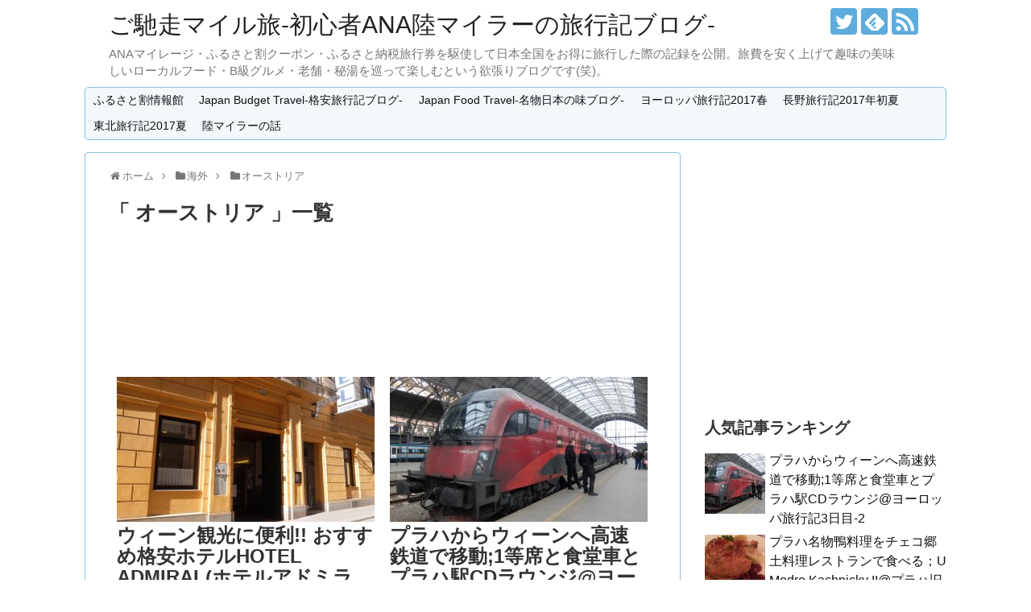

--- FILE ---
content_type: text/html; charset=UTF-8
request_url: https://shinise-onsen.com/category/kaigai/austria/
body_size: 13460
content:
<!DOCTYPE html>
<html lang="ja">
<head>
<meta name="google-site-verification" content="4VnkmH01GGFoDrbAjb5aNcXkGLi8FieOhc6llM43Y7w" />
<meta charset="UTF-8">
  <meta name="viewport" content="width=device-width,initial-scale=1.0">
<link rel="alternate" type="application/rss+xml" title="ご馳走マイル旅-初心者ANA陸マイラーの旅行記ブログ- RSS Feed" href="https://shinise-onsen.com/feed/" />
<link rel="pingback" href="https://shinise-onsen.com/xmlrpc.php" />
<meta name="description" content="「オーストリア」の記事一覧です。" />
<meta name="keywords" content="オーストリア,ブログ,記事一覧" />
<!-- OGP -->
<meta property="og:type" content="website">
<meta property="og:description" content="「オーストリア」の記事一覧です。">
<meta property="og:title" content="  オーストリア | ご馳走マイル旅-初心者ANA陸マイラーの旅行記ブログ-">
<meta property="og:url" content="https://shinise-onsen.com/category/kaigai/austria/">
<meta property="og:site_name" content="ご馳走マイル旅-初心者ANA陸マイラーの旅行記ブログ-">
<meta property="og:locale" content="ja_JP">
<!-- /OGP -->
<!-- Twitter Card -->
<meta name="twitter:card" content="summary_large_image">
<meta name="twitter:description" content="「オーストリア」の記事一覧です。">
<meta name="twitter:title" content="  オーストリア | ご馳走マイル旅-初心者ANA陸マイラーの旅行記ブログ-">
<meta name="twitter:url" content="https://shinise-onsen.com/category/kaigai/austria/">
<meta name="twitter:domain" content="shinise-onsen.com">
<meta name="twitter:creator" content="@ShiniseMile">
<meta name="twitter:site" content="@ShiniseMile">
<!-- /Twitter Card -->

<title>オーストリア  |  ご馳走マイル旅-初心者ANA陸マイラーの旅行記ブログ-</title>
<link rel='dns-prefetch' href='//maxcdn.bootstrapcdn.com' />
<link rel='dns-prefetch' href='//s.w.org' />
<link rel="alternate" type="application/rss+xml" title="ご馳走マイル旅-初心者ANA陸マイラーの旅行記ブログ- &raquo; フィード" href="https://shinise-onsen.com/feed/" />
<link rel="alternate" type="application/rss+xml" title="ご馳走マイル旅-初心者ANA陸マイラーの旅行記ブログ- &raquo; コメントフィード" href="https://shinise-onsen.com/comments/feed/" />
<link rel="alternate" type="application/rss+xml" title="ご馳走マイル旅-初心者ANA陸マイラーの旅行記ブログ- &raquo; オーストリア カテゴリーのフィード" href="https://shinise-onsen.com/category/kaigai/austria/feed/" />
		<script type="text/javascript">
			window._wpemojiSettings = {"baseUrl":"https:\/\/s.w.org\/images\/core\/emoji\/2\/72x72\/","ext":".png","svgUrl":"https:\/\/s.w.org\/images\/core\/emoji\/2\/svg\/","svgExt":".svg","source":{"concatemoji":"https:\/\/shinise-onsen.com\/wp-includes\/js\/wp-emoji-release.min.js"}};
			!function(e,o,t){var a,n,r;function i(e){var t=o.createElement("script");t.src=e,t.type="text/javascript",o.getElementsByTagName("head")[0].appendChild(t)}for(r=Array("simple","flag","unicode8","diversity","unicode9"),t.supports={everything:!0,everythingExceptFlag:!0},n=0;n<r.length;n++)t.supports[r[n]]=function(e){var t,a,n=o.createElement("canvas"),r=n.getContext&&n.getContext("2d"),i=String.fromCharCode;if(!r||!r.fillText)return!1;switch(r.textBaseline="top",r.font="600 32px Arial",e){case"flag":return(r.fillText(i(55356,56806,55356,56826),0,0),n.toDataURL().length<3e3)?!1:(r.clearRect(0,0,n.width,n.height),r.fillText(i(55356,57331,65039,8205,55356,57096),0,0),a=n.toDataURL(),r.clearRect(0,0,n.width,n.height),r.fillText(i(55356,57331,55356,57096),0,0),a!==n.toDataURL());case"diversity":return r.fillText(i(55356,57221),0,0),a=(t=r.getImageData(16,16,1,1).data)[0]+","+t[1]+","+t[2]+","+t[3],r.fillText(i(55356,57221,55356,57343),0,0),a!=(t=r.getImageData(16,16,1,1).data)[0]+","+t[1]+","+t[2]+","+t[3];case"simple":return r.fillText(i(55357,56835),0,0),0!==r.getImageData(16,16,1,1).data[0];case"unicode8":return r.fillText(i(55356,57135),0,0),0!==r.getImageData(16,16,1,1).data[0];case"unicode9":return r.fillText(i(55358,56631),0,0),0!==r.getImageData(16,16,1,1).data[0]}return!1}(r[n]),t.supports.everything=t.supports.everything&&t.supports[r[n]],"flag"!==r[n]&&(t.supports.everythingExceptFlag=t.supports.everythingExceptFlag&&t.supports[r[n]]);t.supports.everythingExceptFlag=t.supports.everythingExceptFlag&&!t.supports.flag,t.DOMReady=!1,t.readyCallback=function(){t.DOMReady=!0},t.supports.everything||(a=function(){t.readyCallback()},o.addEventListener?(o.addEventListener("DOMContentLoaded",a,!1),e.addEventListener("load",a,!1)):(e.attachEvent("onload",a),o.attachEvent("onreadystatechange",function(){"complete"===o.readyState&&t.readyCallback()})),(a=t.source||{}).concatemoji?i(a.concatemoji):a.wpemoji&&a.twemoji&&(i(a.twemoji),i(a.wpemoji)))}(window,document,window._wpemojiSettings);
		</script>
		<style type="text/css">
img.wp-smiley,
img.emoji {
	display: inline !important;
	border: none !important;
	box-shadow: none !important;
	height: 1em !important;
	width: 1em !important;
	margin: 0 .07em !important;
	vertical-align: -0.1em !important;
	background: none !important;
	padding: 0 !important;
}
</style>
<link rel='stylesheet' id='simplicity-style-css'  href='https://shinise-onsen.com/wp-content/themes/simplicity2/style.css' type='text/css' media='all' />
<link rel='stylesheet' id='responsive-style-css'  href='https://shinise-onsen.com/wp-content/themes/simplicity2/css/responsive-pc.css' type='text/css' media='all' />
<link rel='stylesheet' id='skin-style-css'  href='https://shinise-onsen.com/wp-content/themes/simplicity2/skins/sora/style.css' type='text/css' media='all' />
<link rel='stylesheet' id='font-awesome-style-css'  href='https://shinise-onsen.com/wp-content/themes/simplicity2/webfonts/css/font-awesome.min.css' type='text/css' media='all' />
<link rel='stylesheet' id='icomoon-style-css'  href='https://shinise-onsen.com/wp-content/themes/simplicity2/webfonts/icomoon/style.css' type='text/css' media='all' />
<link rel='stylesheet' id='responsive-mode-style-css'  href='https://shinise-onsen.com/wp-content/themes/simplicity2/responsive.css' type='text/css' media='all' />
<link rel='stylesheet' id='narrow-style-css'  href='https://shinise-onsen.com/wp-content/themes/simplicity2/css/narrow.css' type='text/css' media='all' />
<link rel='stylesheet' id='media-style-css'  href='https://shinise-onsen.com/wp-content/themes/simplicity2/css/media.css' type='text/css' media='all' />
<link rel='stylesheet' id='extension-style-css'  href='https://shinise-onsen.com/wp-content/themes/simplicity2/css/extension.css' type='text/css' media='all' />
<style id='extension-style-inline-css' type='text/css'>
a{color:#04c}#main .entry{width:320px;height:420px;overflow:hidden;float:left;clear:none;margin:10px 9px 0 10px}.entry-thumb{float:none;margin-right:0;text-align:center;margin-bottom:0}.entry-thumb img{margin-bottom:0}.entry-card-content{margin-left:0}.entry h2{margin-top:0;padding-top:5px;font-size:18px;overflow:hidden}.entry-snippet{height:48px;overflow:hidden}@media screen and (max-width:440px){#main .entry{height:auto}}@media screen and (max-width:639px){.article br{display:block}}.line-btn,.line-balloon-btn{display:none}
</style>
<link rel='stylesheet' id='print-style-css'  href='https://shinise-onsen.com/wp-content/themes/simplicity2/css/print.css' type='text/css' media='print' />
<link rel='stylesheet' id='sb_instagram_styles-css'  href='https://shinise-onsen.com/wp-content/plugins/instagram-feed/css/sb-instagram.min.css' type='text/css' media='all' />
<link rel='stylesheet' id='sb_instagram_icons-css'  href='https://maxcdn.bootstrapcdn.com/font-awesome/4.6.3/css/font-awesome.min.css' type='text/css' media='all' />
<link rel='stylesheet' id='wordpress-popular-posts-css-css'  href='https://shinise-onsen.com/wp-content/plugins/wordpress-popular-posts/public/css/wpp.css' type='text/css' media='all' />
<script type='text/javascript' src='https://shinise-onsen.com/wp-includes/js/jquery/jquery.js'></script>
<script type='text/javascript' src='https://shinise-onsen.com/wp-includes/js/jquery/jquery-migrate.min.js'></script>
<link rel="EditURI" type="application/rsd+xml" title="RSD" href="https://shinise-onsen.com/xmlrpc.php?rsd" />
<link rel="wlwmanifest" type="application/wlwmanifest+xml" href="https://shinise-onsen.com/wp-includes/wlwmanifest.xml" /> 
<meta name="generator" content="WordPress 4.6.29" />
		<style type="text/css">.recentcomments a{display:inline !important;padding:0 !important;margin:0 !important;}</style>
		</head>
  <body class="archive category category-austria category-56" itemscope itemtype="http://schema.org/WebPage">
    <div id="container">

      <!-- header -->
      <header itemscope itemtype="http://schema.org/WPHeader">
        <div id="header" class="clearfix">
          <div id="header-in">

                        <div id="h-top">
              <!-- モバイルメニュー表示用のボタン -->
<div id="mobile-menu">
  <a id="mobile-menu-toggle" href="#"><span class="fa fa-bars fa-2x"></span></a>
</div>

              <div class="alignleft top-title-catchphrase">
                <!-- サイトのタイトル -->
<p id="site-title" itemscope itemtype="http://schema.org/Organization">
  <a href="https://shinise-onsen.com/">ご馳走マイル旅-初心者ANA陸マイラーの旅行記ブログ-</a></p>
<!-- サイトの概要 -->
<p id="site-description">
  ANAマイレージ・ふるさと割クーポン・ふるさと納税旅行券を駆使して日本全国をお得に旅行した際の記録を公開。旅費を安く上げて趣味の美味しいローカルフード・B級グルメ・老舗・秘湯を巡って楽しむという欲張りブログです(笑)。</p>
              </div>

              <div class="alignright top-sns-follows">
                                <!-- SNSページ -->
<div class="sns-pages">
<p class="sns-follow-msg">フォローする</p>
<ul class="snsp">
<li class="twitter-page"><a href="//twitter.com/ShiniseMile" target="_blank" title="Twitterをフォロー" rel="nofollow"><span class="icon-twitter-logo"></span></a></li><li class="feedly-page"><a href='//feedly.com/index.html#subscription%2Ffeed%2Fhttps%3A%2F%2Fshinise-onsen.com%2Ffeed%2F' target='blank' title="feedlyで更新情報を購読" rel="nofollow"><span class="icon-feedly-logo"></span></a></li><li class="rss-page"><a href="https://shinise-onsen.com/feed/" target="_blank" title="RSSで更新情報をフォロー" rel="nofollow"><span class="icon-rss-logo"></span></a></li>  </ul>
</div>
                              </div>

            </div><!-- /#h-top -->
          </div><!-- /#header-in -->
        </div><!-- /#header -->
      </header>

      <!-- Navigation -->
<nav itemscope itemtype="http://schema.org/SiteNavigationElement">
  <div id="navi">
      	<div id="navi-in">
      <div class="menu-%e3%83%98%e3%83%83%e3%83%80%e3%83%bc%e3%83%90%e3%83%bc-container"><ul id="menu-%e3%83%98%e3%83%83%e3%83%80%e3%83%bc%e3%83%90%e3%83%bc" class="menu"><li id="menu-item-798" class="menu-item menu-item-type-custom menu-item-object-custom menu-item-798"><a href="http://ikutabi.net/">ふるさと割情報館</a></li>
<li id="menu-item-801" class="menu-item menu-item-type-custom menu-item-object-custom menu-item-801"><a href="https://japanbudgettravel.net/">Japan Budget Travel-格安旅行記ブログ-</a></li>
<li id="menu-item-803" class="menu-item menu-item-type-custom menu-item-object-custom menu-item-803"><a href="https://japanfoodtravel.com/">Japan Food Travel-名物日本の味ブログ-</a></li>
<li id="menu-item-800" class="menu-item menu-item-type-custom menu-item-object-custom menu-item-800"><a href="https://shinise-onsen.com/category/ryokou/kaigai-ryokouki/europeryokou-2017/">ヨーロッパ旅行記2017春</a></li>
<li id="menu-item-799" class="menu-item menu-item-type-custom menu-item-object-custom menu-item-799"><a href="https://shinise-onsen.com/category/ryokou/kokunai-ryokoki/nagano-ryokouki2017/">長野旅行記2017年初夏</a></li>
<li id="menu-item-802" class="menu-item menu-item-type-custom menu-item-object-custom menu-item-802"><a href="https://shinise-onsen.com/category/ryokou/kokunai-ryokoki/tohoku-hakodate-ryokouki2017/">東北旅行記2017夏</a></li>
<li id="menu-item-804" class="menu-item menu-item-type-custom menu-item-object-custom menu-item-804"><a href="https://shinise-onsen.com/category/okamiler/">陸マイラーの話</a></li>
</ul></div>    </div><!-- /#navi-in -->
  </div><!-- /#navi -->
</nav>
<!-- /Navigation -->
      <!-- 本体部分 -->
      <div id="body">
        <div id="body-in">

          
          <!-- main -->
          <main itemscope itemprop="mainContentOfPage">
            <div id="main" itemscope itemtype="http://schema.org/Blog">


<div id="breadcrumb" class="breadcrumb-category"><div itemtype="http://data-vocabulary.org/Breadcrumb" itemscope="" class="breadcrumb-home"><span class="fa fa-home fa-fw"></span><a href="https://shinise-onsen.com" itemprop="url"><span itemprop="title">ホーム</span></a><span class="sp"><span class="fa fa-angle-right"></span></span></div><div itemtype="http://data-vocabulary.org/Breadcrumb" itemscope=""><span class="fa fa-folder fa-fw"></span><a href="https://shinise-onsen.com/category/kaigai/" itemprop="url"><span itemprop="title">海外</span></a><span class="sp"><span class="fa fa-angle-right"></span></span></div><div itemtype="http://data-vocabulary.org/Breadcrumb" itemscope=""><span class="fa fa-folder fa-fw"></span><a href="https://shinise-onsen.com/category/kaigai/austria/" itemprop="url"><span itemprop="title">オーストリア</span></a></div></div><!-- /#breadcrumb -->
  <h1 id="archive-title">「
        オーストリア      」一覧  </h1>



<div id="widget-index-top" class="widgets">            <aside id="pc_ad-18" class="widget-index-top widget_pc_ad">      <div class="ad-space" style="margin-left: -25px;">
        <div class="ad-label"></div>
        <div class="ad-responsive ad-pc adsense-336"><script async src="//pagead2.googlesyndication.com/pagead/js/adsbygoogle.js"></script>
<!-- 老舗マイルビッグバナー -->
<ins class="adsbygoogle"
     style="display:inline-block;width:728px;height:90px"
     data-ad-client="ca-pub-6526460920470281"
     data-ad-slot="2637391656"></ins>
<script>
(adsbygoogle = window.adsbygoogle || []).push({});
</script></div>
      </div>
    </aside>            </div>


<div id="list">
<!-- 記事一覧 -->
<article id="post-531" class="entry cf entry-large-thumbnail post-531 post type-post status-publish format-standard has-post-thumbnail category-reasonableprice category-austria category-hotel category-europeryokou-2017">
  <figure class="entry-thumb">
                  <a href="https://shinise-onsen.com/hoteladmiral-wein-austria/" class="entry-image entry-image-link" title="ウィーン観光に便利!! おすすめ格安ホテルHOTEL ADMIRAL(ホテルアドミラル)宿泊記@オーストリア"><img width="320" height="180" src="https://shinise-onsen.com/wp-content/uploads/2017/06/DSCF8622-320x180.jpg" class="entry-thumnail wp-post-image" alt="ウィーン観光に便利!! おすすめ格安ホテルHOTEL ADMIRAL(ホテルアドミラル)宿泊記@オーストリア" /></a>
            </figure><!-- /.entry-thumb -->

  <div class="entry-card-content">
  <header>
    <h2><a href="https://shinise-onsen.com/hoteladmiral-wein-austria/" class="entry-title entry-title-link" title="ウィーン観光に便利!! おすすめ格安ホテルHOTEL ADMIRAL(ホテルアドミラル)宿泊記@オーストリア">ウィーン観光に便利!! おすすめ格安ホテルHOTEL ADMIRAL(ホテルアドミラル)宿泊記@オーストリア</a></h2>
    <p class="post-meta">
            <span class="post-date"><span class="fa fa-clock-o fa-fw"></span><span class="published">2017/6/13</span></span>
      
            <span class="category"><span class="fa fa-folder fa-fw"></span><a href="https://shinise-onsen.com/category/review/reasonableprice/" rel="category tag">お手頃価格</a>, <a href="https://shinise-onsen.com/category/kaigai/austria/" rel="category tag">オーストリア</a>, <a href="https://shinise-onsen.com/category/stay/hotel/" rel="category tag">ホテル</a>, <a href="https://shinise-onsen.com/category/ryokou/kaigai-ryokouki/europeryokou-2017/" rel="category tag">ヨーロッパ旅行2017年春</a></span>
      
      
      
    </p><!-- /.post-meta -->
      </header>
  <p class="entry-snippet">オーストリア、 ウィーンの観光に便利な格安ホテル, Hotel Admiral (ホテルアドミラル)のクチコミレビューブログ。観光名所や地下鉄からのアクセスも良く、観光客には立地最高で、おすすめです。</p>

    <footer>
    <p class="entry-read"><a href="https://shinise-onsen.com/hoteladmiral-wein-austria/" class="entry-read-link">記事を読む</a></p>
  </footer>
  
</div><!-- /.entry-card-content -->
</article><article id="post-391" class="entry cf entry-large-thumbnail post-391 post type-post status-publish format-standard has-post-thumbnail category-oyatsu-bento category-austria category-czech category-europeryokou-2017 category-kaigai-ryokouki category-train">
  <figure class="entry-thumb">
                  <a href="https://shinise-onsen.com/praha-wien-tetsudo-first-class/" class="entry-image entry-image-link" title="プラハからウィーンへ高速鉄道で移動;1等席と食堂車とプラハ駅CDラウンジ@ヨーロッパ旅行記3日目-2"><img width="320" height="180" src="https://shinise-onsen.com/wp-content/uploads/2017/03/DSCF8313-320x180.jpg" class="entry-thumnail wp-post-image" alt="プラハからウィーンへ高速鉄道で移動;1等席と食堂車とプラハ駅CDラウンジ@ヨーロッパ旅行記3日目-2" /></a>
            </figure><!-- /.entry-thumb -->

  <div class="entry-card-content">
  <header>
    <h2><a href="https://shinise-onsen.com/praha-wien-tetsudo-first-class/" class="entry-title entry-title-link" title="プラハからウィーンへ高速鉄道で移動;1等席と食堂車とプラハ駅CDラウンジ@ヨーロッパ旅行記3日目-2">プラハからウィーンへ高速鉄道で移動;1等席と食堂車とプラハ駅CDラウンジ@ヨーロッパ旅行記3日目-2</a></h2>
    <p class="post-meta">
            <span class="post-date"><span class="fa fa-clock-o fa-fw"></span><span class="published">2017/3/4</span></span>
      
            <span class="category"><span class="fa fa-folder fa-fw"></span><a href="https://shinise-onsen.com/category/tabearuki/oyatsu-bento/" rel="category tag">おやつ・お弁当</a>, <a href="https://shinise-onsen.com/category/kaigai/austria/" rel="category tag">オーストリア</a>, <a href="https://shinise-onsen.com/category/kaigai/czech/" rel="category tag">チェコ</a>, <a href="https://shinise-onsen.com/category/ryokou/kaigai-ryokouki/europeryokou-2017/" rel="category tag">ヨーロッパ旅行2017年春</a>, <a href="https://shinise-onsen.com/category/ryokou/kaigai-ryokouki/" rel="category tag">海外旅行記</a>, <a href="https://shinise-onsen.com/category/otoku-ryokoujyoho/reports/train/" rel="category tag">鉄道</a></span>
      
      
      
    </p><!-- /.post-meta -->
      </header>
  <p class="entry-snippet">プラハからウィーンへは1等車・ファーストクラスで列車移動。この電車(Rail jet 77)には食堂車もついていました。プラハ本駅ではCDラウンジも利用。値段・料金、予約方法も。オーストリア・チェコ旅行記2017年3月のブログです。</p>

    <footer>
    <p class="entry-read"><a href="https://shinise-onsen.com/praha-wien-tetsudo-first-class/" class="entry-read-link">記事を読む</a></p>
  </footer>
  
</div><!-- /.entry-card-content -->
</article><article id="post-314" class="entry cf entry-large-thumbnail post-314 post type-post status-publish format-standard has-post-thumbnail category-italy category-austria category-czech category-france category-europeryokou-2017 category-kaigai-ryokouki">
  <figure class="entry-thumb">
                  <a href="https://shinise-onsen.com/europe-travel-2017/" class="entry-image entry-image-link" title="フランス・イタリア・オーストリア・チェコ食べ歩き旅行記2017年春まとめ"><img width="320" height="180" src="https://shinise-onsen.com/wp-content/uploads/2016/11/4720f439951aef2941f29f60464329f2-320x180.jpg" class="entry-thumnail wp-post-image" alt="フランス・イタリア・オーストリア・チェコ食べ歩き旅行記2017年春まとめ" /></a>
            </figure><!-- /.entry-thumb -->

  <div class="entry-card-content">
  <header>
    <h2><a href="https://shinise-onsen.com/europe-travel-2017/" class="entry-title entry-title-link" title="フランス・イタリア・オーストリア・チェコ食べ歩き旅行記2017年春まとめ">フランス・イタリア・オーストリア・チェコ食べ歩き旅行記2017年春まとめ</a></h2>
    <p class="post-meta">
            <span class="post-date"><span class="fa fa-clock-o fa-fw"></span><span class="published">2017/2/20</span></span>
      
            <span class="category"><span class="fa fa-folder fa-fw"></span><a href="https://shinise-onsen.com/category/kaigai/italy/" rel="category tag">イタリア</a>, <a href="https://shinise-onsen.com/category/kaigai/austria/" rel="category tag">オーストリア</a>, <a href="https://shinise-onsen.com/category/kaigai/czech/" rel="category tag">チェコ</a>, <a href="https://shinise-onsen.com/category/kaigai/france/" rel="category tag">フランス</a>, <a href="https://shinise-onsen.com/category/ryokou/kaigai-ryokouki/europeryokou-2017/" rel="category tag">ヨーロッパ旅行2017年春</a>, <a href="https://shinise-onsen.com/category/ryokou/kaigai-ryokouki/" rel="category tag">海外旅行記</a></span>
      
      
      
    </p><!-- /.post-meta -->
      </header>
  <p class="entry-snippet">ヨーロッパ旅行記2017年春です。3月のプラハ・ウィーン・ヴェネツイア・トリノ・アヌシー・リヨンなど地方都市を中心に巡りました。陸マイラーとしてANAのエコノミー特典航空券(スカイコイン使用)でベルギーのブリュッセル空港を乗り継ぎ往復経由しました。</p>

    <footer>
    <p class="entry-read"><a href="https://shinise-onsen.com/europe-travel-2017/" class="entry-read-link">記事を読む</a></p>
  </footer>
  
</div><!-- /.entry-card-content -->
</article>  <div class="clear"></div>
</div><!-- /#list -->

  <!-- 文章下広告 -->
                  
<div id="widget-index-bottom" class="widgets">            <aside id="pc_double_ads-8" class="widget-index-bottom widget_pc_double_ads">      <div class="ad-article-bottom ad-space">
        <div class="ad-label"></div>
        <div class="ad-left ad-pc adsense-336"><script async src="//pagead2.googlesyndication.com/pagead/js/adsbygoogle.js"></script>
<!-- 老舗マイル記事内 -->
<ins class="adsbygoogle"
     style="display:inline-block;width:336px;height:280px"
     data-ad-client="ca-pub-6526460920470281"
     data-ad-slot="4253725657"></ins>
<script>
(adsbygoogle = window.adsbygoogle || []).push({});
</script></div>
        <div class="ad-right ad-pc adsense-336"><script async src="//pagead2.googlesyndication.com/pagead/js/adsbygoogle.js"></script>
<!-- 老舗マイル記事内 -->
<ins class="adsbygoogle"
     style="display:inline-block;width:336px;height:280px"
     data-ad-client="ca-pub-6526460920470281"
     data-ad-slot="4253725657"></ins>
<script>
(adsbygoogle = window.adsbygoogle || []).push({});
</script></div>
        <div class="clear"></div>
      </div>
    </aside>      </div>

            </div><!-- /#main -->
          </main>
        <!-- sidebar -->
<div id="sidebar" role="complementary">
    
  <div id="sidebar-widget">
  <!-- ウイジェット -->
              <aside id="pc_ad-12" class="widget widget_pc_ad">      <div class="ad-space">
        <div class="ad-label"></div>
        <div class="ad-responsive ad-pc adsense-336"><script async src="//pagead2.googlesyndication.com/pagead/js/adsbygoogle.js"></script>
<!-- 老舗マイル記事内 -->
<ins class="adsbygoogle"
     style="display:inline-block;width:336px;height:280px"
     data-ad-client="ca-pub-6526460920470281"
     data-ad-slot="4253725657"></ins>
<script>
(adsbygoogle = window.adsbygoogle || []).push({});
</script></div>
      </div>
    </aside>                      <aside id="popular_ranking-2" class="widget widget_popular_ranking">        <h3 class="widget_title sidebar_widget_title">        人気記事ランキング        </h3>        
<!-- WordPress Popular Posts Plugin v4.0.0 [PHP] [weekly] [views] [custom] -->

<ul class="wpp-list">
<li><a href="https://shinise-onsen.com/praha-wien-tetsudo-first-class/" title="プラハからウィーンへ高速鉄道で移動;1等席と食堂車とプラハ駅CDラウンジ@ヨーロッパ旅行記3日目-2" target="_self"><img src="https://shinise-onsen.com/wp-content/uploads/wordpress-popular-posts/391-featured-75x75.jpg" width="75" height="75" alt="" class="wpp-thumbnail wpp_cached_thumb wpp_featured" /></a> <a href="https://shinise-onsen.com/praha-wien-tetsudo-first-class/" title="プラハからウィーンへ高速鉄道で移動;1等席と食堂車とプラハ駅CDラウンジ@ヨーロッパ旅行記3日目-2" class="wpp-post-title" target="_self">プラハからウィーンへ高速鉄道で移動;1等席と食堂車とプラハ駅CDラウンジ@ヨーロッパ旅行記3日目-2</a> <span class="wpp-meta post-stats"></span></li>
<li><a href="https://shinise-onsen.com/umodrekachnicky-praha/" title="プラハ名物鴨料理をチェコ郷土料理レストランで食べる；U Modre Kachnicky II@プラハ旧市街" target="_self"><img src="https://shinise-onsen.com/wp-content/uploads/wordpress-popular-posts/636-featured-75x75.jpg" width="75" height="75" alt="" class="wpp-thumbnail wpp_cached_thumb wpp_featured" /></a> <a href="https://shinise-onsen.com/umodrekachnicky-praha/" title="プラハ名物鴨料理をチェコ郷土料理レストランで食べる；U Modre Kachnicky II@プラハ旧市街" class="wpp-post-title" target="_self">プラハ名物鴨料理をチェコ郷土料理レストランで食べる；U Modre Kachnicky II@プラハ旧市街</a> <span class="wpp-meta post-stats"></span></li>
<li><a href="https://shinise-onsen.com/cafelouvre-praha/" title="カフェルーブル(Cafe Louvre)；プラハで人気の創業100年老舗カフェでケーキとデザート@チェコ" target="_self"><img src="https://shinise-onsen.com/wp-content/uploads/wordpress-popular-posts/571-featured-75x75.jpg" width="75" height="75" alt="" class="wpp-thumbnail wpp_cached_thumb wpp_featured" /></a> <a href="https://shinise-onsen.com/cafelouvre-praha/" title="カフェルーブル(Cafe Louvre)；プラハで人気の創業100年老舗カフェでケーキとデザート@チェコ" class="wpp-post-title" target="_self">カフェルーブル(Cafe Louvre)；プラハで人気の創業100年老舗カフェでケーキとデザート@チェコ</a> <span class="wpp-meta post-stats"></span></li>
<li><a href="https://shinise-onsen.com/syogetsu-jyukou-kyoto-wagashi-yoyaku/" title="嘯月と聚洸；京都の完全予約制おすすめ和菓子店食べ歩き@北大路・鞍馬口" target="_self"><img src="https://shinise-onsen.com/wp-content/uploads/wordpress-popular-posts/989-featured-75x75.jpg" width="75" height="75" alt="" class="wpp-thumbnail wpp_cached_thumb wpp_featured" /></a> <a href="https://shinise-onsen.com/syogetsu-jyukou-kyoto-wagashi-yoyaku/" title="嘯月と聚洸；京都の完全予約制おすすめ和菓子店食べ歩き@北大路・鞍馬口" class="wpp-post-title" target="_self">嘯月と聚洸；京都の完全予約制おすすめ和菓子店食べ歩き@北大路・鞍馬口</a> <span class="wpp-meta post-stats"></span></li>
<li><a href="https://shinise-onsen.com/praha-1day-travel/" title="プラハ1日観光-トゥルデルニーク・プラハ城・共産主義博物館・ハヴェル市場@ヨーロッパ・チェコ旅行記2017年春-2日目" target="_self"><img src="https://shinise-onsen.com/wp-content/uploads/wordpress-popular-posts/337-featured-75x75.jpg" width="75" height="75" alt="" class="wpp-thumbnail wpp_cached_thumb wpp_featured" /></a> <a href="https://shinise-onsen.com/praha-1day-travel/" title="プラハ1日観光-トゥルデルニーク・プラハ城・共産主義博物館・ハヴェル市場@ヨーロッパ・チェコ旅行記2017年春-2日目" class="wpp-post-title" target="_self">プラハ1日観光-トゥルデルニーク・プラハ城・共産主義博物館・ハヴェル市場@ヨーロッパ・チェコ旅行記2017年春-2日目</a> <span class="wpp-meta post-stats"></span></li>
<li><a href="https://shinise-onsen.com/uosei-takaashigani-heda/" title="魚清のタカアシガニ定食と深海エビ@戸田・静岡県" target="_self"><img src="https://shinise-onsen.com/wp-content/uploads/wordpress-popular-posts/1091-featured-75x75.jpg" width="75" height="75" alt="" class="wpp-thumbnail wpp_cached_thumb wpp_featured" /></a> <a href="https://shinise-onsen.com/uosei-takaashigani-heda/" title="魚清のタカアシガニ定食と深海エビ@戸田・静岡県" class="wpp-post-title" target="_self">魚清のタカアシガニ定食と深海エビ@戸田・静岡県</a> <span class="wpp-meta post-stats"></span></li>
<li><a href="https://shinise-onsen.com/wakamatsuya-kokeikouen-tajimi/" title="若松屋; 虎渓公園名物の山椒薫る豆腐田楽と焼餅入りぜんざいを絶滅危惧の雰囲気で@多治見・岐阜" target="_self"><img src="https://shinise-onsen.com/wp-content/uploads/wordpress-popular-posts/1135-featured-75x75.jpg" width="75" height="75" alt="" class="wpp-thumbnail wpp_cached_thumb wpp_featured" /></a> <a href="https://shinise-onsen.com/wakamatsuya-kokeikouen-tajimi/" title="若松屋; 虎渓公園名物の山椒薫る豆腐田楽と焼餅入りぜんざいを絶滅危惧の雰囲気で@多治見・岐阜" class="wpp-post-title" target="_self">若松屋; 虎渓公園名物の山椒薫る豆腐田楽と焼餅入りぜんざいを絶滅危惧の雰囲気で@多治見・岐阜</a> <span class="wpp-meta post-stats"></span></li>
<li><a href="https://shinise-onsen.com/houmitei-yousyoku-ningyocho/" title="芳味亭; 老舗洋食のグラタンと洋食弁当はランチも夕食も同じ価格です@人形町・東京" target="_self"><img src="https://shinise-onsen.com/wp-content/uploads/wordpress-popular-posts/1325-featured-75x75.jpg" width="75" height="75" alt="" class="wpp-thumbnail wpp_cached_thumb wpp_featured" /></a> <a href="https://shinise-onsen.com/houmitei-yousyoku-ningyocho/" title="芳味亭; 老舗洋食のグラタンと洋食弁当はランチも夕食も同じ価格です@人形町・東京" class="wpp-post-title" target="_self">芳味亭; 老舗洋食のグラタンと洋食弁当はランチも夕食も同じ価格です@人形町・東京</a> <span class="wpp-meta post-stats"></span></li>
<li><a href="https://shinise-onsen.com/okonomiyaki-yoshino-sanjyusangendo-lunch/" title="お好み焼吉野でホソ焼きそばと油かす玉@三十三間堂のおすすめディープランチ・京都" target="_self"><img src="https://shinise-onsen.com/wp-content/uploads/wordpress-popular-posts/946-featured-75x75.jpg" width="75" height="75" alt="" class="wpp-thumbnail wpp_cached_thumb wpp_featured" /></a> <a href="https://shinise-onsen.com/okonomiyaki-yoshino-sanjyusangendo-lunch/" title="お好み焼吉野でホソ焼きそばと油かす玉@三十三間堂のおすすめディープランチ・京都" class="wpp-post-title" target="_self">お好み焼吉野でホソ焼きそばと油かす玉@三十三間堂のおすすめディープランチ・京都</a> <span class="wpp-meta post-stats"></span></li>
<li><a href="https://shinise-onsen.com/hoteladmiral-wein-austria/" title="ウィーン観光に便利!! おすすめ格安ホテルHOTEL ADMIRAL(ホテルアドミラル)宿泊記@オーストリア" target="_self"><img src="https://shinise-onsen.com/wp-content/uploads/wordpress-popular-posts/531-featured-75x75.jpg" width="75" height="75" alt="" class="wpp-thumbnail wpp_cached_thumb wpp_featured" /></a> <a href="https://shinise-onsen.com/hoteladmiral-wein-austria/" title="ウィーン観光に便利!! おすすめ格安ホテルHOTEL ADMIRAL(ホテルアドミラル)宿泊記@オーストリア" class="wpp-post-title" target="_self">ウィーン観光に便利!! おすすめ格安ホテルHOTEL ADMIRAL(ホテルアドミラル)宿泊記@オーストリア</a> <span class="wpp-meta post-stats"></span></li>

</ul>

<!-- End WordPress Popular Posts Plugin v4.0.0 -->
<div class="clear"></div>

              </aside>                  <aside id="new_entries-2" class="widget widget_new_entries">      <h3 class="widget_title sidebar_widget_title">      新着記事      </h3>      <ul class="new-entrys">
<li class="new-entry">
  <div class="new-entry-thumb">
      <a href="https://shinise-onsen.com/sakamoto-sushi-lunch-ginza/" class="new-entry-image" title="鮨 さかもと；ランチのお決まりはコスパ抜群でおすすめ@銀座・東京"><img width="100" height="100" src="https://shinise-onsen.com/wp-content/uploads/2017/11/DSCF4302-100x100.jpg" class="attachment-thumb100 size-thumb100 wp-post-image" alt="鮨 さかもと；ランチのお決まりはコスパ抜群でおすすめ@銀座・東京" srcset="https://shinise-onsen.com/wp-content/uploads/2017/11/DSCF4302-100x100.jpg 100w, https://shinise-onsen.com/wp-content/uploads/2017/11/DSCF4302-150x150.jpg 150w" sizes="(max-width: 100px) 100vw, 100px" /></a>
    </div><!-- /.new-entry-thumb -->

  <div class="new-entry-content">
    <a href="https://shinise-onsen.com/sakamoto-sushi-lunch-ginza/" class="new-entry-title" title="鮨 さかもと；ランチのお決まりはコスパ抜群でおすすめ@銀座・東京">鮨 さかもと；ランチのお決まりはコスパ抜群でおすすめ@銀座・東京</a>
  </div><!-- /.new-entry-content -->

</li><!-- /.new-entry -->
<li class="new-entry">
  <div class="new-entry-thumb">
      <a href="https://shinise-onsen.com/tsuruhachibunten-sushi-shinbashi/" class="new-entry-image" title="鶴八分店；お好みで食べる江戸前寿司の醍醐味@新橋・東京"><img width="100" height="100" src="https://shinise-onsen.com/wp-content/uploads/2017/11/DSCF4120-100x100.jpg" class="attachment-thumb100 size-thumb100 wp-post-image" alt="鶴八分店；お好みで食べる江戸前寿司の醍醐味@新橋・東京" srcset="https://shinise-onsen.com/wp-content/uploads/2017/11/DSCF4120-100x100.jpg 100w, https://shinise-onsen.com/wp-content/uploads/2017/11/DSCF4120-150x150.jpg 150w" sizes="(max-width: 100px) 100vw, 100px" /></a>
    </div><!-- /.new-entry-thumb -->

  <div class="new-entry-content">
    <a href="https://shinise-onsen.com/tsuruhachibunten-sushi-shinbashi/" class="new-entry-title" title="鶴八分店；お好みで食べる江戸前寿司の醍醐味@新橋・東京">鶴八分店；お好みで食べる江戸前寿司の醍醐味@新橋・東京</a>
  </div><!-- /.new-entry-content -->

</li><!-- /.new-entry -->
<li class="new-entry">
  <div class="new-entry-thumb">
      <a href="https://shinise-onsen.com/sushi-bando-lunch-shinjyuku/" class="new-entry-image" title="鮨 ばんど; ランチのおまかせですし匠系の握り寿司を堪能できます@新宿御苑・東京"><img width="100" height="100" src="https://shinise-onsen.com/wp-content/uploads/2017/11/DSCF4066-100x100.jpg" class="attachment-thumb100 size-thumb100 wp-post-image" alt="鮨 ばんど; ランチのおまかせですし匠系の握り寿司を堪能できます@新宿御苑・東京" srcset="https://shinise-onsen.com/wp-content/uploads/2017/11/DSCF4066-100x100.jpg 100w, https://shinise-onsen.com/wp-content/uploads/2017/11/DSCF4066-150x150.jpg 150w" sizes="(max-width: 100px) 100vw, 100px" /></a>
    </div><!-- /.new-entry-thumb -->

  <div class="new-entry-content">
    <a href="https://shinise-onsen.com/sushi-bando-lunch-shinjyuku/" class="new-entry-title" title="鮨 ばんど; ランチのおまかせですし匠系の握り寿司を堪能できます@新宿御苑・東京">鮨 ばんど; ランチのおまかせですし匠系の握り寿司を堪能できます@新宿御苑・東京</a>
  </div><!-- /.new-entry-content -->

</li><!-- /.new-entry -->
<li class="new-entry">
  <div class="new-entry-thumb">
      <a href="https://shinise-onsen.com/koukyo-kengaku-yoyaku-seiriken/" class="new-entry-image" title="皇居見学一般参観；予約なし当日受付で整理券をもらう方法と注意点 (行列・混雑度など実践記録)"><img width="100" height="100" src="https://shinise-onsen.com/wp-content/uploads/2017/11/DSCF4237-100x100.jpg" class="attachment-thumb100 size-thumb100 wp-post-image" alt="皇居見学一般参観；予約なし当日受付で整理券をもらう方法と注意点 (行列・混雑度など実践記録)" srcset="https://shinise-onsen.com/wp-content/uploads/2017/11/DSCF4237-100x100.jpg 100w, https://shinise-onsen.com/wp-content/uploads/2017/11/DSCF4237-150x150.jpg 150w" sizes="(max-width: 100px) 100vw, 100px" /></a>
    </div><!-- /.new-entry-thumb -->

  <div class="new-entry-content">
    <a href="https://shinise-onsen.com/koukyo-kengaku-yoyaku-seiriken/" class="new-entry-title" title="皇居見学一般参観；予約なし当日受付で整理券をもらう方法と注意点 (行列・混雑度など実践記録)">皇居見学一般参観；予約なし当日受付で整理券をもらう方法と注意点 (行列・混雑度など実践記録)</a>
  </div><!-- /.new-entry-content -->

</li><!-- /.new-entry -->
<li class="new-entry">
  <div class="new-entry-thumb">
      <a href="https://shinise-onsen.com/nihonbashi-taisyouken/" class="new-entry-image" title="日本橋 大勝軒; 人形町総本店直系の具沢山五目そばと粋な塩味の天津丼＠小伝馬町・東京"><img width="100" height="100" src="https://shinise-onsen.com/wp-content/uploads/2017/11/DSCF3084-100x100.jpg" class="attachment-thumb100 size-thumb100 wp-post-image" alt="日本橋 大勝軒; 人形町総本店直系の具沢山五目そばと粋な塩味の天津丼＠小伝馬町・東京" srcset="https://shinise-onsen.com/wp-content/uploads/2017/11/DSCF3084-100x100.jpg 100w, https://shinise-onsen.com/wp-content/uploads/2017/11/DSCF3084-150x150.jpg 150w" sizes="(max-width: 100px) 100vw, 100px" /></a>
    </div><!-- /.new-entry-thumb -->

  <div class="new-entry-content">
    <a href="https://shinise-onsen.com/nihonbashi-taisyouken/" class="new-entry-title" title="日本橋 大勝軒; 人形町総本店直系の具沢山五目そばと粋な塩味の天津丼＠小伝馬町・東京">日本橋 大勝軒; 人形町総本店直系の具沢山五目そばと粋な塩味の天津丼＠小伝馬町・東京</a>
  </div><!-- /.new-entry-content -->

</li><!-- /.new-entry -->
</ul>
<div class="clear"></div>
    </aside>      <aside id="search-2" class="widget widget_search"><form method="get" id="searchform" action="https://shinise-onsen.com/">
	<input type="text" placeholder="ブログ内を検索" name="s" id="s">
	<input type="submit" id="searchsubmit" value="">
</form></aside><aside id="categories-2" class="widget widget_categories"><h3 class="widget_title sidebar_widget_title">カテゴリー</h3>		<ul>
	<li class="cat-item cat-item-22"><a href="https://shinise-onsen.com/category/tabearuki/" >食べ歩き</a> (58)
<ul class='children'>
	<li class="cat-item cat-item-23"><a href="https://shinise-onsen.com/category/tabearuki/nihonryouri/" >懐石料理・割烹</a> (6)
</li>
	<li class="cat-item cat-item-72"><a href="https://shinise-onsen.com/category/tabearuki/chinese/" >中華</a> (5)
</li>
	<li class="cat-item cat-item-39"><a href="https://shinise-onsen.com/category/tabearuki/french/" >フランス料理</a> (3)
</li>
	<li class="cat-item cat-item-108"><a href="https://shinise-onsen.com/category/tabearuki/yosyoku/" >西洋料理・洋食</a> (1)
</li>
	<li class="cat-item cat-item-60"><a href="https://shinise-onsen.com/category/tabearuki/local-food/" >郷土料理・ローカルフード</a> (18)
</li>
	<li class="cat-item cat-item-27"><a href="https://shinise-onsen.com/category/tabearuki/sushi/" >寿司</a> (6)
</li>
	<li class="cat-item cat-item-32"><a href="https://shinise-onsen.com/category/tabearuki/seafood/" >魚料理</a> (2)
</li>
	<li class="cat-item cat-item-105"><a href="https://shinise-onsen.com/category/tabearuki/%e3%81%86%e3%81%aa%e3%81%8e/" >うなぎ</a> (2)
</li>
	<li class="cat-item cat-item-50"><a href="https://shinise-onsen.com/category/tabearuki/meat/" >肉料理</a> (1)
</li>
	<li class="cat-item cat-item-98"><a href="https://shinise-onsen.com/category/tabearuki/ramen/" >ラーメン</a> (3)
</li>
	<li class="cat-item cat-item-85"><a href="https://shinise-onsen.com/category/tabearuki/soba-udon/" >そば・うどん</a> (4)
</li>
	<li class="cat-item cat-item-82"><a href="https://shinise-onsen.com/category/tabearuki/curry/" >カレー</a> (1)
</li>
	<li class="cat-item cat-item-53"><a href="https://shinise-onsen.com/category/tabearuki/yakitori-chicken/" >焼鳥・鳥料理</a> (2)
</li>
	<li class="cat-item cat-item-99"><a href="https://shinise-onsen.com/category/tabearuki/okonomiyaki-takoyaki/" >お好み焼・たこ焼き・焼きそば</a> (1)
</li>
	<li class="cat-item cat-item-51"><a href="https://shinise-onsen.com/category/tabearuki/oyatsu-bento/" >おやつ・お弁当</a> (10)
</li>
	<li class="cat-item cat-item-95"><a href="https://shinise-onsen.com/category/tabearuki/fruit/" >果物・フルーツ</a> (1)
</li>
	<li class="cat-item cat-item-52"><a href="https://shinise-onsen.com/category/tabearuki/wagashi-cake/" >和菓子・洋菓子</a> (16)
</li>
	<li class="cat-item cat-item-83"><a href="https://shinise-onsen.com/category/tabearuki/takeout/" >お取り寄せ・テイクアウト</a> (4)
</li>
	<li class="cat-item cat-item-106"><a href="https://shinise-onsen.com/category/tabearuki/lunch/" >ランチ</a> (2)
</li>
</ul>
</li>
	<li class="cat-item cat-item-11"><a href="https://shinise-onsen.com/category/japan/" >日本</a> (65)
<ul class='children'>
	<li class="cat-item cat-item-12"><a href="https://shinise-onsen.com/category/japan/hokkaido/" >北海道</a> (2)
</li>
	<li class="cat-item cat-item-81"><a href="https://shinise-onsen.com/category/japan/aomori/" >青森</a> (1)
</li>
	<li class="cat-item cat-item-80"><a href="https://shinise-onsen.com/category/japan/akita/" >秋田</a> (1)
</li>
	<li class="cat-item cat-item-38"><a href="https://shinise-onsen.com/category/japan/tokyo/" >東京</a> (12)
</li>
	<li class="cat-item cat-item-101"><a href="https://shinise-onsen.com/category/japan/shizuoka/" >静岡</a> (8)
</li>
	<li class="cat-item cat-item-77"><a href="https://shinise-onsen.com/category/japan/nagano/" >長野</a> (11)
</li>
	<li class="cat-item cat-item-104"><a href="https://shinise-onsen.com/category/japan/gifu/" >岐阜</a> (14)
</li>
	<li class="cat-item cat-item-20"><a href="https://shinise-onsen.com/category/japan/kyoto/" >京都</a> (10)
</li>
	<li class="cat-item cat-item-21"><a href="https://shinise-onsen.com/category/japan/hyogo/" >兵庫</a> (3)
</li>
	<li class="cat-item cat-item-19"><a href="https://shinise-onsen.com/category/japan/tottori/" >鳥取</a> (2)
</li>
	<li class="cat-item cat-item-100"><a href="https://shinise-onsen.com/category/japan/fukuoka/" >福岡</a> (1)
</li>
	<li class="cat-item cat-item-49"><a href="https://shinise-onsen.com/category/japan/kumamoto/" >熊本</a> (2)
</li>
</ul>
</li>
	<li class="cat-item cat-item-44 current-cat-parent current-cat-ancestor"><a href="https://shinise-onsen.com/category/kaigai/" >海外</a> (16)
<ul class='children'>
	<li class="cat-item cat-item-46"><a href="https://shinise-onsen.com/category/kaigai/france/" >フランス</a> (1)
</li>
	<li class="cat-item cat-item-58"><a href="https://shinise-onsen.com/category/kaigai/italy/" >イタリア</a> (1)
</li>
	<li class="cat-item cat-item-56 current-cat"><a href="https://shinise-onsen.com/category/kaigai/austria/" >オーストリア</a> (3)
</li>
	<li class="cat-item cat-item-57"><a href="https://shinise-onsen.com/category/kaigai/czech/" >チェコ</a> (10)
</li>
	<li class="cat-item cat-item-69"><a href="https://shinise-onsen.com/category/kaigai/hongkong/" >香港</a> (5)
</li>
	<li class="cat-item cat-item-71"><a href="https://shinise-onsen.com/category/kaigai/makao/" >マカオ</a> (1)
</li>
</ul>
</li>
	<li class="cat-item cat-item-28"><a href="https://shinise-onsen.com/category/stay/" >宿泊記</a> (12)
<ul class='children'>
	<li class="cat-item cat-item-29"><a href="https://shinise-onsen.com/category/stay/ryokan/" >旅館</a> (9)
</li>
	<li class="cat-item cat-item-30"><a href="https://shinise-onsen.com/category/stay/hotel/" >ホテル</a> (3)
</li>
</ul>
</li>
	<li class="cat-item cat-item-24"><a href="https://shinise-onsen.com/category/onsen/" >温泉</a> (3)
<ul class='children'>
	<li class="cat-item cat-item-25"><a href="https://shinise-onsen.com/category/onsen/higaeri-nyuyoku/" >日帰り入浴</a> (1)
</li>
	<li class="cat-item cat-item-26"><a href="https://shinise-onsen.com/category/onsen/hitou/" >秘湯</a> (1)
</li>
</ul>
</li>
	<li class="cat-item cat-item-40"><a href="https://shinise-onsen.com/category/review/" >評価</a> (48)
<ul class='children'>
	<li class="cat-item cat-item-43"><a href="https://shinise-onsen.com/category/review/best/" >！！！常連になりたい</a> (2)
</li>
	<li class="cat-item cat-item-42"><a href="https://shinise-onsen.com/category/review/recommended/" >！！絶対おすすめ</a> (8)
</li>
	<li class="cat-item cat-item-41"><a href="https://shinise-onsen.com/category/review/good/" >！また行きたい</a> (20)
</li>
	<li class="cat-item cat-item-97"><a href="https://shinise-onsen.com/category/review/zannen/" >▲がんばってほしい</a> (1)
</li>
	<li class="cat-item cat-item-70"><a href="https://shinise-onsen.com/category/review/shinise/" >老舗</a> (18)
</li>
	<li class="cat-item cat-item-78"><a href="https://shinise-onsen.com/category/review/reasonableprice/" >お手頃価格</a> (16)
</li>
	<li class="cat-item cat-item-61"><a href="https://shinise-onsen.com/category/review/atmosphere/" >♪雰囲気重視</a> (13)
</li>
	<li class="cat-item cat-item-68"><a href="https://shinise-onsen.com/category/review/michelin/" >ミシュラン</a> (3)
</li>
</ul>
</li>
	<li class="cat-item cat-item-14"><a href="https://shinise-onsen.com/category/otoku-ryokoujyoho/" >お得な旅行情報</a> (17)
<ul class='children'>
	<li class="cat-item cat-item-89"><a href="https://shinise-onsen.com/category/otoku-ryokoujyoho/reports/" >お得旅行実践記録</a> (9)
	<ul class='children'>
	<li class="cat-item cat-item-90"><a href="https://shinise-onsen.com/category/otoku-ryokoujyoho/reports/kosokubus/" >高速バス</a> (1)
</li>
	<li class="cat-item cat-item-91"><a href="https://shinise-onsen.com/category/otoku-ryokoujyoho/reports/booking/" >宿泊予約</a> (3)
</li>
	<li class="cat-item cat-item-92"><a href="https://shinise-onsen.com/category/otoku-ryokoujyoho/reports/train/" >鉄道</a> (1)
</li>
	<li class="cat-item cat-item-94"><a href="https://shinise-onsen.com/category/otoku-ryokoujyoho/reports/rentacar/" >レンタカー</a> (2)
</li>
	<li class="cat-item cat-item-73"><a href="https://shinise-onsen.com/category/otoku-ryokoujyoho/reports/hikouki-lcc/" >飛行機・LCC</a> (2)
</li>
	</ul>
</li>
	<li class="cat-item cat-item-15"><a href="https://shinise-onsen.com/category/otoku-ryokoujyoho/kokunai-ryokou/" >国内旅行お得情報</a> (3)
</li>
	<li class="cat-item cat-item-87"><a href="https://shinise-onsen.com/category/otoku-ryokoujyoho/travelreport/" >観光レポート</a> (4)
	<ul class='children'>
	<li class="cat-item cat-item-109"><a href="https://shinise-onsen.com/category/otoku-ryokoujyoho/travelreport/shiseki/" >歴史・史跡</a> (1)
</li>
	<li class="cat-item cat-item-88"><a href="https://shinise-onsen.com/category/otoku-ryokoujyoho/travelreport/shrine-temple/" >神社仏閣</a> (3)
</li>
	</ul>
</li>
	<li class="cat-item cat-item-16"><a href="https://shinise-onsen.com/category/otoku-ryokoujyoho/furusatowari/" >ふるさと割</a> (1)
</li>
	<li class="cat-item cat-item-17"><a href="https://shinise-onsen.com/category/otoku-ryokoujyoho/fukkouwari/" >ふっこう割</a> (4)
</li>
	<li class="cat-item cat-item-84"><a href="https://shinise-onsen.com/category/otoku-ryokoujyoho/furusatonouzei/" >ふるさと納税</a> (1)
</li>
</ul>
</li>
	<li class="cat-item cat-item-8"><a href="https://shinise-onsen.com/category/okamiler/" >陸マイラー</a> (11)
<ul class='children'>
	<li class="cat-item cat-item-9"><a href="https://shinise-onsen.com/category/okamiler/ana/" >ANA</a> (10)
	<ul class='children'>
	<li class="cat-item cat-item-10"><a href="https://shinise-onsen.com/category/okamiler/ana/mairu/" >マイル</a> (9)
</li>
	<li class="cat-item cat-item-31"><a href="https://shinise-onsen.com/category/okamiler/ana/flight-ticket/" >航空券</a> (3)
</li>
	</ul>
</li>
</ul>
</li>
	<li class="cat-item cat-item-5"><a href="https://shinise-onsen.com/category/pointsite/" >ポイントサイト</a> (6)
<ul class='children'>
	<li class="cat-item cat-item-7"><a href="https://shinise-onsen.com/category/pointsite/hapitas/" >ハピタス</a> (5)
</li>
	<li class="cat-item cat-item-33"><a href="https://shinise-onsen.com/category/pointsite/chobirich/" >ちょびリッチ</a> (4)
</li>
	<li class="cat-item cat-item-6"><a href="https://shinise-onsen.com/category/pointsite/gpoint/" >Gポイント</a> (3)
</li>
</ul>
</li>
	<li class="cat-item cat-item-3"><a href="https://shinise-onsen.com/category/creditcard/" >クレジットカード</a> (1)
<ul class='children'>
	<li class="cat-item cat-item-4"><a href="https://shinise-onsen.com/category/creditcard/anacard/" >ANAカード</a> (1)
</li>
</ul>
</li>
	<li class="cat-item cat-item-13"><a href="https://shinise-onsen.com/category/ryokou/" >旅行記録</a> (55)
<ul class='children'>
	<li class="cat-item cat-item-54"><a href="https://shinise-onsen.com/category/ryokou/kokunai-ryokoki/" >国内旅行記</a> (46)
	<ul class='children'>
	<li class="cat-item cat-item-102"><a href="https://shinise-onsen.com/category/ryokou/kokunai-ryokoki/izu-syuzenji-ryokouki2017/" >伊豆修善寺旅行2017初秋</a> (8)
</li>
	<li class="cat-item cat-item-103"><a href="https://shinise-onsen.com/category/ryokou/kokunai-ryokoki/gifuryokouki2017/" >岐阜旅行2017秋</a> (15)
</li>
	<li class="cat-item cat-item-96"><a href="https://shinise-onsen.com/category/ryokou/kokunai-ryokoki/kyotogionmatsuri2017/" >京都祇園祭2017</a> (6)
</li>
	<li class="cat-item cat-item-79"><a href="https://shinise-onsen.com/category/ryokou/kokunai-ryokoki/tohoku-hakodate-ryokouki2017/" >東北-函館旅行記2017年夏</a> (2)
</li>
	<li class="cat-item cat-item-74"><a href="https://shinise-onsen.com/category/ryokou/kokunai-ryokoki/hokkaidou-ryokouki-2017/" >北海道旅行記2017年夏</a> (1)
</li>
	<li class="cat-item cat-item-76"><a href="https://shinise-onsen.com/category/ryokou/kokunai-ryokoki/nagano-ryokouki2017/" >長野旅行記2017年初夏</a> (12)
</li>
	</ul>
</li>
	<li class="cat-item cat-item-55"><a href="https://shinise-onsen.com/category/ryokou/kaigai-ryokouki/" >海外旅行記</a> (9)
	<ul class='children'>
	<li class="cat-item cat-item-75"><a href="https://shinise-onsen.com/category/ryokou/kaigai-ryokouki/europeryokou-2017/" >ヨーロッパ旅行2017年春</a> (8)
</li>
	</ul>
</li>
</ul>
</li>
	<li class="cat-item cat-item-2"><a href="https://shinise-onsen.com/category/author/" >管理人の記録</a> (5)
</li>
		</ul>
</aside><aside id="meta-2" class="widget widget_meta"><h3 class="widget_title sidebar_widget_title">メタ情報</h3>			<ul>
						<li><a href="https://shinise-onsen.com/wp-login.php">ログイン</a></li>
			<li><a href="https://shinise-onsen.com/feed/">投稿の <abbr title="Really Simple Syndication">RSS</abbr></a></li>
			<li><a href="https://shinise-onsen.com/comments/feed/">コメントの <abbr title="Really Simple Syndication">RSS</abbr></a></li>
			<li><a href="https://ja.wordpress.org/" title="Powered by WordPress, state-of-the-art semantic personal publishing platform.">WordPress.org</a></li>			</ul>
			</aside><aside id="archives-2" class="widget widget_archive"><h3 class="widget_title sidebar_widget_title">アーカイブ</h3>		<label class="screen-reader-text" for="archives-dropdown-2">アーカイブ</label>
		<select id="archives-dropdown-2" name="archive-dropdown" onchange='document.location.href=this.options[this.selectedIndex].value;'>
			
			<option value="">月を選択</option>
				<option value='https://shinise-onsen.com/2017/11/'> 2017年11月 &nbsp;(11)</option>
	<option value='https://shinise-onsen.com/2017/10/'> 2017年10月 &nbsp;(19)</option>
	<option value='https://shinise-onsen.com/2017/08/'> 2017年8月 &nbsp;(3)</option>
	<option value='https://shinise-onsen.com/2017/07/'> 2017年7月 &nbsp;(10)</option>
	<option value='https://shinise-onsen.com/2017/06/'> 2017年6月 &nbsp;(20)</option>
	<option value='https://shinise-onsen.com/2017/05/'> 2017年5月 &nbsp;(5)</option>
	<option value='https://shinise-onsen.com/2017/03/'> 2017年3月 &nbsp;(5)</option>
	<option value='https://shinise-onsen.com/2017/02/'> 2017年2月 &nbsp;(6)</option>
	<option value='https://shinise-onsen.com/2017/01/'> 2017年1月 &nbsp;(4)</option>
	<option value='https://shinise-onsen.com/2016/12/'> 2016年12月 &nbsp;(6)</option>
	<option value='https://shinise-onsen.com/2016/11/'> 2016年11月 &nbsp;(9)</option>

		</select>
		</aside><aside id="recent-comments-2" class="widget widget_recent_comments"><h3 class="widget_title sidebar_widget_title">最近のコメント</h3><ul id="recentcomments"><li class="recentcomments"><a href="https://shinise-onsen.com/praha-1day-travel/#comment-12">プラハ1日観光-トゥルデルニーク・プラハ城・共産主義博物館・ハヴェル市場@ヨーロッパ・チェコ旅行記2017年春-2日目</a> に <span class="comment-author-link">湯吉</span> より</li><li class="recentcomments"><a href="https://shinise-onsen.com/praha-1day-travel/#comment-11">プラハ1日観光-トゥルデルニーク・プラハ城・共産主義博物館・ハヴェル市場@ヨーロッパ・チェコ旅行記2017年春-2日目</a> に <span class="comment-author-link">水戸博文</span> より</li></ul></aside>      <aside id="text-2" class="widget widget_text">			<div class="textwidget"><!-- Tag START-->
<script type="text/javascript"><!--
document.write( "<scr"+"ipt type=text/javascript src=\""+(document.location.protocol.indexOf("https")!=-1?"https://www.kaiseki-website.com":"http://www.kaiseki-website.com")+"/getstats.js.php?sid=1176339&linkid=3401_&guid=ON&random="+(Math.random()*9999999)+"\"></scri"+"pt>" );
//--></script>
<a href="http://famigliaitaliana.biz/" target="_blank">グロースファクター</a>
<noscript><img alt="" src="http://www.kaiseki-website.com/getstats_m.php?sid=1176339&guid=ON" /></noscript>
<!-- Tag END-->
</div>
		</aside>  </div>

  
</div><!-- /#sidebar -->
        </div><!-- /#body-in -->
      </div><!-- /#body -->

      <!-- footer -->
      <footer itemscope itemtype="http://schema.org/WPFooter">
        <div id="footer" class="main-footer">
          <div id="footer-in">

            
          <div class="clear"></div>
            <div id="copyright" class="wrapper">
                            <div class="credit">
                &copy; 2016  <a href="https://shinise-onsen.com">ご馳走マイル旅-初心者ANA陸マイラーの旅行記ブログ-</a>              </div>

                          </div>
        </div><!-- /#footer-in -->
        </div><!-- /#footer -->
      </footer>
      <div id="page-top">
      <a id="move-page-top"><span class="fa fa-angle-double-up fa-2x"></span></a>
  
</div>
          </div><!-- /#container -->
    <!-- analytics-code google analytics tracking code --><script>
	(function(i,s,o,g,r,a,m){i['GoogleAnalyticsObject']=r;i[r]=i[r]||function(){
			(i[r].q=i[r].q||[]).push(arguments)},i[r].l=1*new Date();a=s.createElement(o),
		m=s.getElementsByTagName(o)[0];a.async=1;a.src=g;m.parentNode.insertBefore(a,m)
	})(window,document,'script','//www.google-analytics.com/analytics.js','ga');

	ga('create', 'UA-83902926-4', 'auto');
	ga('send', 'pageview');

</script><!--  --><script src="https://shinise-onsen.com/wp-content/themes/simplicity2/javascript.js" defer></script>
<script type='text/javascript'>
/* <![CDATA[ */
var sb_instagram_js_options = {"sb_instagram_at":"5095803205.3a81a9f.78381462e4624a8393e249f9f8999c6b"};
/* ]]> */
</script>
<script type='text/javascript' src='https://shinise-onsen.com/wp-content/plugins/instagram-feed/js/sb-instagram.min.js'></script>
<script type='text/javascript' src='https://shinise-onsen.com/wp-includes/js/wp-embed.min.js'></script>
                

    
  </body>
</html>


--- FILE ---
content_type: text/html; charset=utf-8
request_url: https://www.google.com/recaptcha/api2/aframe
body_size: 269
content:
<!DOCTYPE HTML><html><head><meta http-equiv="content-type" content="text/html; charset=UTF-8"></head><body><script nonce="81YqQhbJV2k9ZxQHwAgvyg">/** Anti-fraud and anti-abuse applications only. See google.com/recaptcha */ try{var clients={'sodar':'https://pagead2.googlesyndication.com/pagead/sodar?'};window.addEventListener("message",function(a){try{if(a.source===window.parent){var b=JSON.parse(a.data);var c=clients[b['id']];if(c){var d=document.createElement('img');d.src=c+b['params']+'&rc='+(localStorage.getItem("rc::a")?sessionStorage.getItem("rc::b"):"");window.document.body.appendChild(d);sessionStorage.setItem("rc::e",parseInt(sessionStorage.getItem("rc::e")||0)+1);localStorage.setItem("rc::h",'1768665727384');}}}catch(b){}});window.parent.postMessage("_grecaptcha_ready", "*");}catch(b){}</script></body></html>

--- FILE ---
content_type: text/plain
request_url: https://www.google-analytics.com/j/collect?v=1&_v=j102&a=734015122&t=pageview&_s=1&dl=https%3A%2F%2Fshinise-onsen.com%2Fcategory%2Fkaigai%2Faustria%2F&ul=en-us%40posix&dt=%E3%82%AA%E3%83%BC%E3%82%B9%E3%83%88%E3%83%AA%E3%82%A2%20%7C%20%E3%81%94%E9%A6%B3%E8%B5%B0%E3%83%9E%E3%82%A4%E3%83%AB%E6%97%85-%E5%88%9D%E5%BF%83%E8%80%85ANA%E9%99%B8%E3%83%9E%E3%82%A4%E3%83%A9%E3%83%BC%E3%81%AE%E6%97%85%E8%A1%8C%E8%A8%98%E3%83%96%E3%83%AD%E3%82%B0-&sr=1280x720&vp=1280x720&_u=IEBAAEABAAAAACAAI~&jid=1877226330&gjid=658736583&cid=50863491.1768665726&tid=UA-83902926-4&_gid=1638535575.1768665726&_r=1&_slc=1&z=1593042956
body_size: -451
content:
2,cG-518GRF035K